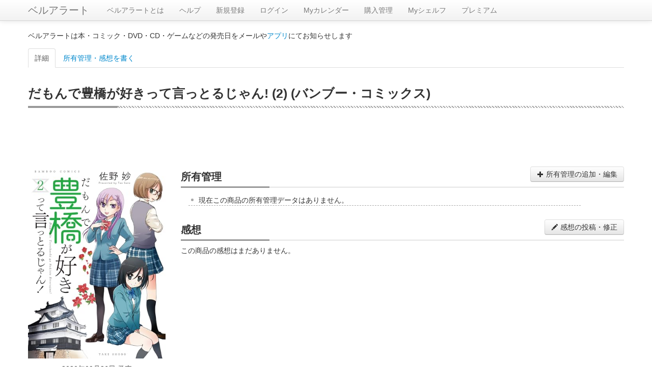

--- FILE ---
content_type: text/html; charset=utf-8
request_url: https://www.google.com/recaptcha/api2/aframe
body_size: 265
content:
<!DOCTYPE HTML><html><head><meta http-equiv="content-type" content="text/html; charset=UTF-8"></head><body><script nonce="SWpen56-og0LZAo9o443iQ">/** Anti-fraud and anti-abuse applications only. See google.com/recaptcha */ try{var clients={'sodar':'https://pagead2.googlesyndication.com/pagead/sodar?'};window.addEventListener("message",function(a){try{if(a.source===window.parent){var b=JSON.parse(a.data);var c=clients[b['id']];if(c){var d=document.createElement('img');d.src=c+b['params']+'&rc='+(localStorage.getItem("rc::a")?sessionStorage.getItem("rc::b"):"");window.document.body.appendChild(d);sessionStorage.setItem("rc::e",parseInt(sessionStorage.getItem("rc::e")||0)+1);localStorage.setItem("rc::h",'1768830129202');}}}catch(b){}});window.parent.postMessage("_grecaptcha_ready", "*");}catch(b){}</script></body></html>